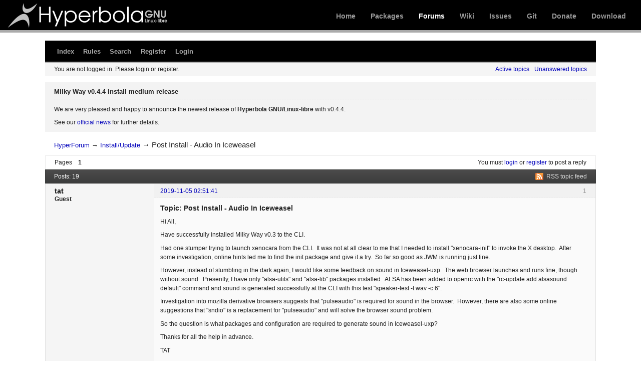

--- FILE ---
content_type: text/html; charset=utf-8
request_url: https://forums.hyperbola.info/viewtopic.php?id=277
body_size: 10473
content:
<!DOCTYPE html>
<head>
<meta charset="utf-8" />
<meta name="viewport" content="width=device-width, initial-scale=1.0">
<script>
  /*
    @licstart  The following is the entire license notice for the
    JavaScript code in this page.

    Copyright © 2017-2018 Hyperbola Project

    The JavaScript code in this page is free software: you can
    redistribute it and/or modify it under the terms of the GNU
    General Public License (GNU GPL) as published by the Free Software
    Foundation, either version 3 of the License, or (at your option)
    any later version.  The code is distributed WITHOUT ANY WARRANTY;
    without even the implied warranty of MERCHANTABILITY or FITNESS
    FOR A PARTICULAR PURPOSE.  See the GNU GPL for more details.

    As additional permission under GNU GPL version 3 section 7, you
    may distribute non-source (e.g., minimized or compacted) forms of
    that code without the copy of the GNU GPL normally required by
    section 4, provided you include this license notice and a URL
    through which recipients can access the Corresponding Source.

    @licend  The above is the entire license notice
    for the JavaScript code in this page.
 */
</script>
<meta name="description" content="Post Install - Audio In Iceweasel (Page 1) — Install/Update — HyperForum — The Hyperbola Forums" />
<title>Post Install - Audio In Iceweasel (Page 1) — Install/Update — HyperForum</title>
<link rel="alternate" type="application/rss+xml" href="https://forums.hyperbola.info/extern.php?action=feed&amp;tid=277&amp;type=rss" title="RSS" />
<link rel="alternate" type="application/atom+xml" href="https://forums.hyperbola.info/extern.php?action=feed&amp;tid=277&amp;type=atom" title="ATOM" />
<link rel="search" type="text/html" href="https://forums.hyperbola.info/search.php" title="Search" />
<link rel="search" type="application/opensearchdescription+xml" href="https://forums.hyperbola.info/misc.php?action=opensearch" title="HyperForum" />
<link rel="author" type="text/html" href="https://forums.hyperbola.info/userlist.php" title="User list" />
<link rel="stylesheet" type="text/css" media="screen" href="https://forums.hyperbola.info/style/Hyperforum/Hyperforum.min.css" />
<link rel="stylesheet" type="text/css" media="screen" href="https://forums.hyperbola.info/extensions/pun_bbcode/css/Oxygen/pun_bbcode.min.css" />
<noscript><style>#pun_bbcode_bar { display: none; }</style></noscript>

</head>
<body>
	<!-- arch navbar -->
	<div id="archnavbar" class="anb-home">
        <div id="archnavbarlogo"><h1><a href="https://www.hyperbola.info/" title="Hyperbola">Hyperbola</a></h1></div>
        <div id="archnavbarmenu">
            <ul id="archnavbarlist">
                <li id="anb-home"><a href="https://www.hyperbola.info/" title="Hyperbola">Home</a></li>
                <li id="anb-packages"><a href="https://www.hyperbola.info/packages/" title="Hyperbola Package Database">Packages</a></li>
                <li id="anb-forums"><a href="https://forums.hyperbola.info/" title="HyperForum | Community Support">Forums</a></li>
                <li id="anb-wiki"><a href="https://wiki.hyperbola.info/" title="HyperWiki | Community Documentation">Wiki</a></li>
                <li id="anb-issues"><a href="https://issues.hyperbola.info/" title="Report and Track on Issues">Issues</a></li>
                <!--  <li id="anb-security"><a href="https://security.hyperbola.info/" title="Hyperbola Security Tracker">Security</a></li> -->
                <li id="anb-git"><a href="https://git.hyperbola.info:50100/" title="Git Projects Code">Git</a></li>
		<li id="anb-donate"><a href="https://www.hyperbola.info/donate/" title="Keep Hyperbola alive!">Donate</a></li>
                <li id="anb-download"><a href="https://www.hyperbola.info/download/" title="Get Hyperbola">Download</a></li>
            </ul>
        </div>
    </div>
	<div id="brd-messages" class="brd"></div>

	<div id="brd-wrap" class="brd">
	<div id="brd-viewtopic" class="brd-page paged-page">
	<div id="brd-head" class="gen-content">
		<p id="brd-access"><a href="#brd-main">Skip to forum content</a></p>
		<p id="brd-title"><a href="https://forums.hyperbola.info/index.php">HyperForum</a></p>
		<p id="brd-desc">The Hyperbola Forums</p>
	</div>
	<div id="brd-navlinks" class="gen-content">
		<ul>
		<li id="navindex"><a href="https://forums.hyperbola.info/index.php">Index</a></li>
		<li id="navrules"><a href="https://forums.hyperbola.info/misc.php?action=rules">Rules</a></li>
		<li id="navsearch"><a href="https://forums.hyperbola.info/search.php">Search</a></li>
		<li id="navregister"><a href="https://forums.hyperbola.info/register.php">Register</a></li>
		<li id="navlogin"><a href="https://forums.hyperbola.info/login.php">Login</a></li>
	</ul>
		
	</div>
	<div id="brd-visit" class="gen-content">
		<p id="welcome"><span>You are not logged in.</span> <span>Please login or register.</span></p>
		<p id="visit-links" class="options"><span id="visit-recent" class="first-item"><a href="https://forums.hyperbola.info/search.php?action=show_recent" title="Find topics which contain recent posts.">Active topics</a></span> <span id="visit-unanswered"><a href="https://forums.hyperbola.info/search.php?action=show_unanswered" title="Find topics which have not been replied to.">Unanswered topics</a></span></p>
	</div>
	<div id="brd-announcement" class="gen-content">
	<h1 class="hn"><span>Milky Way v0.4.4 install medium release</span></h1>
	<div class="content"><p>We are very pleased and happy to announce the newest release of <strong>Hyperbola GNU/Linux-libre</strong> with v0.4.4.</p>

<p>See our <a href="https://www.hyperbola.info/news/milky-way-v044-install-medium-release/">official news</a> for further details.</p></div>
</div>

	<div class="hr"><hr /></div>
	<div id="brd-main">
		<h1 class="main-title">[ Closed ] <a class="permalink" href="https://forums.hyperbola.info/viewtopic.php?id=277" rel="bookmark" title="Permanent link to this topic">Post Install - Audio In Iceweasel</a></h1>

		<div id="brd-crumbs-top" class="crumbs">
	<p><span class="crumb crumbfirst"><a href="https://forums.hyperbola.info/index.php">HyperForum</a></span> <span class="crumb"><span> &rarr;&#160;</span><a href="https://forums.hyperbola.info/viewforum.php?id=87">Install/Update</a></span> <span class="crumb crumblast"><span> &rarr;&#160;</span>Post Install - Audio In Iceweasel</span> </p>
</div>
		
		<div id="brd-pagepost-top" class="main-pagepost gen-content">
	<p class="paging"><span class="pages">Pages</span> <strong class="first-item">1</strong></p>
	<p class="posting">You must <a href="https://forums.hyperbola.info/login.php">login</a> or <a href="https://forums.hyperbola.info/register.php">register</a> to post a reply</p>
</div>
		<div class="main-head">
		<p class="options"><span class="feed first-item"><a class="feed" href="https://forums.hyperbola.info/extern.php?action=feed&amp;tid=277&amp;type=rss">RSS topic feed</a></span></p>
		<h2 class="hn"><span><span class="item-info">Posts: 19</span></span></h2>
	</div>
	<div id="forum87" class="main-content main-topic">
		<div class="post odd firstpost topicpost">
			<div id="p1265" class="posthead">
				<h3 class="hn post-ident"><span class="post-num">1</span> <span class="post-byline"><span>Topic by </span><strong>tat</strong></span> <span class="post-link"><a class="permalink" rel="bookmark" title="Permanent link to this post" href="https://forums.hyperbola.info/viewtopic.php?pid=1265#p1265">2019-11-05 02:51:41</a></span></h3>
			</div>
			<div class="postbody">
				<div class="post-author">
					<ul class="author-ident">
						<li class="username"><strong>tat</strong></li>
						<li class="usertitle"><span>Guest</span></li>
					</ul>
					<ul class="author-info">
						
					</ul>
				</div>
				<div class="post-entry">
					<h4 id="pc1265" class="entry-title hn">Topic: Post Install - Audio In Iceweasel</h4>
					<div class="entry-content">
						<p>Hi All,</p><p>Have successfully installed Milky Way v0.3 to the CLI.</p><p>Had one stumper trying to launch xenocara from the CLI.&nbsp; It was not at all clear to me that I needed to install &quot;xenocara-init&quot; to invoke the X desktop.&nbsp; After some investigation, online hints led me to find the init package and give it a try.&nbsp; So far so good as JWM is running just fine.</p><p>However, instead of stumbling in the dark again, I would like some feedback on sound in Iceweasel-uxp.&nbsp; The web browser launches and runs fine, though without sound.&nbsp; Presently, I have only &quot;alsa-utils&quot; and &quot;alsa-lib&quot; packages installed.&nbsp; ALSA has been added to openrc with the &quot;rc-update add alsasound default&quot; command and sound is generated successfully at the CLI with this test &quot;speaker-test -t wav -c 6&quot;.</p><p>Investigation into mozilla derivative browsers suggests that &quot;pulseaudio&quot; is required for sound in the browser.&nbsp; However, there are also some online suggestions that &quot;sndio&quot; is a replacement for &quot;pulseaudio&quot; and will solve the browser sound problem.</p><p>So the question is what packages and configuration are required to generate sound in Iceweasel-uxp?</p><p>Thanks for all the help in advance.</p><p>TAT</p>
					</div>
				</div>
			</div>
		</div>
		<div class="post even replypost">
			<div id="p1267" class="posthead">
				<h3 class="hn post-ident"><span class="post-num">2</span> <span class="post-byline"><span>Reply by </span><strong>zapper</strong></span> <span class="post-link"><a class="permalink" rel="bookmark" title="Permanent link to this post" href="https://forums.hyperbola.info/viewtopic.php?pid=1267#p1267">2019-11-06 00:06:59</a></span></h3>
			</div>
			<div class="postbody">
				<div class="post-author">
					<ul class="author-ident">
						<li class="useravatar"><img src="https://forums.hyperbola.info/img/avatars/117.png" width="60" height="60" alt="zapper" /></li>
						<li class="username"><strong>zapper</strong></li>
						<li class="usertitle"><span>Hyper Cyber</span></li>
						<li class="userstatus"><span>Offline</span></li>
					</ul>
					<ul class="author-info">
						<li><span>Registered: <strong>2017-10-18</strong></span></li>
						<li><span>Posts: <strong>1,080</strong></span></li>
					</ul>
				</div>
				<div class="post-entry">
					<h4 id="pc1267" class="entry-title hn">Re: Post Install - Audio In Iceweasel</h4>
					<div class="entry-content">
						<div class="quotebox"><cite>tat wrote:</cite><blockquote><p>Hi All,</p><p>Have successfully installed Milky Way v0.3 to the CLI.</p><p>Had one stumper trying to launch xenocara from the CLI.&nbsp; It was not at all clear to me that I needed to install &quot;xenocara-init&quot; to invoke the X desktop.&nbsp; After some investigation, online hints led me to find the init package and give it a try.&nbsp; So far so good as JWM is running just fine.</p><p>However, instead of stumbling in the dark again, I would like some feedback on sound in Iceweasel-uxp.&nbsp; The web browser launches and runs fine, though without sound.&nbsp; Presently, I have only &quot;alsa-utils&quot; and &quot;alsa-lib&quot; packages installed.&nbsp; ALSA has been added to openrc with the &quot;rc-update add alsasound default&quot; command and sound is generated successfully at the CLI with this test &quot;speaker-test -t wav -c 6&quot;.</p><p>Investigation into mozilla derivative browsers suggests that &quot;pulseaudio&quot; is required for sound in the browser.&nbsp; However, there are also some online suggestions that &quot;sndio&quot; is a replacement for &quot;pulseaudio&quot; and will solve the browser sound problem.</p><p>So the question is what packages and configuration are required to generate sound in Iceweasel-uxp?</p><p>Thanks for all the help in advance.</p><p>TAT</p></blockquote></div><p>Alsa works for me, and sndio will be an option in the future. </p><p>I am a bit confused why alsa doesn&#039;t work for you given my own experiences.&nbsp; ps, for other web browsers you would need apulse. </p><p>For iceweasel-uxp, it usually works automatically, sound I mean.</p>
						<div class="sig-content"><span class="sig-line"><!-- --></span>HyperbolaBSD: The Future of Secure Libre Lightweight Operating Systems!</div>
					</div>
				</div>
			</div>
		</div>
		<div class="post odd replypost">
			<div id="p1268" class="posthead">
				<h3 class="hn post-ident"><span class="post-num">3</span> <span class="post-byline"><span>Reply by </span><strong>g4jc</strong></span> <span class="post-link"><a class="permalink" rel="bookmark" title="Permanent link to this post" href="https://forums.hyperbola.info/viewtopic.php?pid=1268#p1268">2019-11-06 00:11:46</a></span></h3>
			</div>
			<div class="postbody">
				<div class="post-author">
					<ul class="author-ident">
						<li class="username"><strong>g4jc</strong></li>
						<li class="usertitle"><span>Member</span></li>
						<li class="userstatus"><span>Offline</span></li>
					</ul>
					<ul class="author-info">
						<li><span>Registered: <strong>2017-09-10</strong></span></li>
						<li><span>Posts: <strong>44</strong></span></li>
					</ul>
				</div>
				<div class="post-entry">
					<h4 id="pc1268" class="entry-title hn">Re: Post Install - Audio In Iceweasel</h4>
					<div class="entry-content">
						<p>As of Hyperbola v0.3 (stable) only ALSA is used. However, ALSA doesn&#039;t allow multiple applications to share the same audio device at one time. This means you will loose sound if another program has an audio lock. The solution is a sound server (pulse or sndio). Since PulseAudio was removed per the current <a href="https://www.hyperbola.info/todo/sndio-migration/">roadmap</a> there isn&#039;t overly reliable sound in the browser on stable repos at the moment. We have already replaced it with snido in the testing repository and it is working well.</p><p>When the next stable version of Hyperbola comes out, you will want to install: aucatctl, alsa-sndio, sndio packages.</p><p>Then simply run:<br /></p><div class="codebox"><pre><code>aucatctl master=85 icewease0=100 (max master volume 85 and Iceweasel to 100, you can tweak this as you like)</code></pre></div><p>You can try this out now on testing, but we would not recommend using it as a daily runner for stability reasons unless you keep frequent backups. There are a lot of changes occurring on that branch.</p><p>This process will be streamlined more in the future and we are currently planning a GUI similar to pavucontrol for sndio users.</p>
					</div>
				</div>
			</div>
		</div>
		<div class="post even replypost">
			<div id="p1270" class="posthead">
				<h3 class="hn post-ident"><span class="post-num">4</span> <span class="post-byline"><span>Reply by </span><strong>zapper</strong></span> <span class="post-link"><a class="permalink" rel="bookmark" title="Permanent link to this post" href="https://forums.hyperbola.info/viewtopic.php?pid=1270#p1270">2019-11-06 00:19:55</a></span></h3>
			</div>
			<div class="postbody">
				<div class="post-author">
					<ul class="author-ident">
						<li class="useravatar"><img src="https://forums.hyperbola.info/img/avatars/117.png" width="60" height="60" alt="zapper" /></li>
						<li class="username"><strong>zapper</strong></li>
						<li class="usertitle"><span>Hyper Cyber</span></li>
						<li class="userstatus"><span>Offline</span></li>
					</ul>
					<ul class="author-info">
						<li><span>Registered: <strong>2017-10-18</strong></span></li>
						<li><span>Posts: <strong>1,080</strong></span></li>
					</ul>
				</div>
				<div class="post-entry">
					<h4 id="pc1270" class="entry-title hn">Re: Post Install - Audio In Iceweasel</h4>
					<div class="entry-content">
						<div class="quotebox"><cite>g4jc wrote:</cite><blockquote><p>As of Hyperbola v0.3 (stable) only ALSA is used. However, ALSA doesn&#039;t allow multiple applications to share the same audio device at one time. This means you will loose sound if another program has an audio lock. The solution is a sound server (pulse or sndio). Since PulseAudio was removed per the current <a href="https://www.hyperbola.info/todo/sndio-migration/">roadmap</a> there isn&#039;t overly reliable sound in the browser on stable repos at the moment. We have already replaced it with snido in the testing repository and it is working well.</p><p>When the next stable version of Hyperbola comes out, you will want to install: aucatctl, alsa-sndio, sndio packages.</p><p>Then simply run:<br /></p><div class="codebox"><pre><code>aucatctl master=85 icewease0=100 (max master volume 85 and Iceweasel to 100, you can tweak this as you like)</code></pre></div><p>You can try this out now on testing, but we would not recommend using it as a daily runner for stability reasons unless you keep frequent backups. There are a lot of changes occurring on that branch.</p><p>This process will be streamlined more in the future and we are currently planning a GUI similar to pavucontrol for sndio users.</p></blockquote></div><p>Thanks for the info, I had no idea that was a problem.</p>
						<div class="sig-content"><span class="sig-line"><!-- --></span>HyperbolaBSD: The Future of Secure Libre Lightweight Operating Systems!</div>
					</div>
				</div>
			</div>
		</div>
		<div class="post odd replypost">
			<div id="p1271" class="posthead">
				<h3 class="hn post-ident"><span class="post-num">5</span> <span class="post-byline"><span>Reply by </span><strong>throgh</strong></span> <span class="post-link"><a class="permalink" rel="bookmark" title="Permanent link to this post" href="https://forums.hyperbola.info/viewtopic.php?pid=1271#p1271">2019-11-06 00:25:11</a></span></h3>
			</div>
			<div class="postbody">
				<div class="post-author">
					<ul class="author-ident">
						<li class="useravatar"><img src="https://forums.hyperbola.info/img/avatars/347.png" width="60" height="60" alt="throgh" /></li>
						<li class="username"><strong>throgh</strong></li>
						<li class="usertitle"><span>Package Development and Community Coordinator</span></li>
						<li class="userstatus"><span>Offline</span></li>
					</ul>
					<ul class="author-info">
						<li><span>From: <strong>Planet Earth</strong></span></li>
						<li><span>Registered: <strong>2017-12-28</strong></span></li>
						<li><span>Posts: <strong>3,082</strong></span></li>
					</ul>
				</div>
				<div class="post-entry">
					<h4 id="pc1271" class="entry-title hn">Re: Post Install - Audio In Iceweasel</h4>
					<div class="entry-content">
						<p>Nice one and giving an idea about working with <strong>sndio</strong>. Thanks, g4jc!</p>
						<div class="sig-content"><span class="sig-line"><!-- --></span>Human being in favor with clear principles and so also for freedom in soft- and hardware!<br /><br />Certainly anyone who has the power to make you believe absurdities has the power to make you commit injustices: For a life of every being full with peace and kindness, including diversity and freedom. Capitalism is destroying our minds, the planet itself and the universe in the end!</div>
					</div>
				</div>
			</div>
		</div>
		<div class="post even replypost">
			<div id="p1273" class="posthead">
				<h3 class="hn post-ident"><span class="post-num">6</span> <span class="post-byline"><span>Reply by </span><strong>tat</strong></span> <span class="post-link"><a class="permalink" rel="bookmark" title="Permanent link to this post" href="https://forums.hyperbola.info/viewtopic.php?pid=1273#p1273">2019-11-06 02:56:51</a></span> <span class="post-edit">(edited by tat 2019-11-06 04:12:12)</span></h3>
			</div>
			<div class="postbody">
				<div class="post-author">
					<ul class="author-ident">
						<li class="username"><strong>tat</strong></li>
						<li class="usertitle"><span>Guest</span></li>
					</ul>
					<ul class="author-info">
						
					</ul>
				</div>
				<div class="post-entry">
					<h4 id="pc1273" class="entry-title hn">Re: Post Install - Audio In Iceweasel</h4>
					<div class="entry-content">
						<p>Hi All,</p><p>Thank you for the insightful replies regarding the future of sound in Hyperbola.</p><p>I did some more digging and discovered a simple command that has solved the sound problem in Iceweasel-uxp.</p><p>From the CLI as root, run the following command:</p><p>&quot;usermod -a -G audio username&quot;</p><p>This adds the specified user to the audio group.</p><p>Apparently, without this simple declaration, some part of the system does not understand how to route audio.</p><p>One can determine which groups a user belongs to by using the following command:</p><p>&quot;groups username&quot;</p><p>Hope this helps for those that may need the assistance.</p><p>TAT</p>
					</div>
				</div>
			</div>
		</div>
		<div class="post odd replypost">
			<div id="p6229" class="posthead">
				<h3 class="hn post-ident"><span class="post-num">7</span> <span class="post-byline"><span>Reply by </span><strong>Mesh Malachi</strong></span> <span class="post-link"><a class="permalink" rel="bookmark" title="Permanent link to this post" href="https://forums.hyperbola.info/viewtopic.php?pid=6229#p6229">2023-06-01 05:30:40</a></span> <span class="post-edit">(edited by Mesh Malachi 2023-06-01 05:31:26)</span></h3>
			</div>
			<div class="postbody">
				<div class="post-author">
					<ul class="author-ident">
						<li class="username"><strong>Mesh Malachi</strong></li>
						<li class="usertitle"><span>Guest</span></li>
					</ul>
					<ul class="author-info">
						
					</ul>
				</div>
				<div class="post-entry">
					<h4 id="pc6229" class="entry-title hn">Re: Post Install - Audio In Iceweasel</h4>
					<div class="entry-content">
						<p>I have sound on my system but not in iceweasel-uxp. My user account is in the audio group. </p><div class="quotebox"><cite>g4jc wrote:</cite><blockquote><p>Then simply run:<br /></p><div class="codebox"><pre><code>aucatctl</code></pre></div></blockquote></div><p>Outputs</p><div class="codebox"><pre><code>snd/0: couldn&#039;t open MIDI device</code></pre></div><p>I have aucatctl, alsa-sndio, and sndio installed. I tried installing portmidi too.</p>
					</div>
				</div>
			</div>
		</div>
		<div class="post even replypost">
			<div id="p6230" class="posthead">
				<h3 class="hn post-ident"><span class="post-num">8</span> <span class="post-byline"><span>Reply by </span><strong>throgh</strong></span> <span class="post-link"><a class="permalink" rel="bookmark" title="Permanent link to this post" href="https://forums.hyperbola.info/viewtopic.php?pid=6230#p6230">2023-06-01 08:46:31</a></span></h3>
			</div>
			<div class="postbody">
				<div class="post-author">
					<ul class="author-ident">
						<li class="useravatar"><img src="https://forums.hyperbola.info/img/avatars/347.png" width="60" height="60" alt="throgh" /></li>
						<li class="username"><strong>throgh</strong></li>
						<li class="usertitle"><span>Package Development and Community Coordinator</span></li>
						<li class="userstatus"><span>Offline</span></li>
					</ul>
					<ul class="author-info">
						<li><span>From: <strong>Planet Earth</strong></span></li>
						<li><span>Registered: <strong>2017-12-28</strong></span></li>
						<li><span>Posts: <strong>3,082</strong></span></li>
					</ul>
				</div>
				<div class="post-entry">
					<h4 id="pc6230" class="entry-title hn">Re: Post Install - Audio In Iceweasel</h4>
					<div class="entry-content">
						<p>Please take a research on your soundcard, follow-up a thread for reading: <a href="https://forums.hyperbola.info/viewtopic.php?id=790">https://forums.hyperbola.info/viewtopic.php?id=790</a></p>
						<div class="sig-content"><span class="sig-line"><!-- --></span>Human being in favor with clear principles and so also for freedom in soft- and hardware!<br /><br />Certainly anyone who has the power to make you believe absurdities has the power to make you commit injustices: For a life of every being full with peace and kindness, including diversity and freedom. Capitalism is destroying our minds, the planet itself and the universe in the end!</div>
					</div>
				</div>
			</div>
		</div>
		<div class="post odd replypost">
			<div id="p6238" class="posthead">
				<h3 class="hn post-ident"><span class="post-num">9</span> <span class="post-byline"><span>Reply by </span><strong>Mesh Malachi</strong></span> <span class="post-link"><a class="permalink" rel="bookmark" title="Permanent link to this post" href="https://forums.hyperbola.info/viewtopic.php?pid=6238#p6238">2023-06-02 02:52:42</a></span></h3>
			</div>
			<div class="postbody">
				<div class="post-author">
					<ul class="author-ident">
						<li class="username"><strong>Mesh Malachi</strong></li>
						<li class="usertitle"><span>Guest</span></li>
					</ul>
					<ul class="author-info">
						
					</ul>
				</div>
				<div class="post-entry">
					<h4 id="pc6238" class="entry-title hn">Re: Post Install - Audio In Iceweasel</h4>
					<div class="entry-content">
						<div class="quotebox"><cite>throgh wrote:</cite><blockquote><p>Please take a research on your soundcard, follow-up a thread for reading: <a href="https://forums.hyperbola.info/viewtopic.php?id=790">https://forums.hyperbola.info/viewtopic.php?id=790</a></p></blockquote></div><p>My soundcard is working. Only iceweasel lacks sound.</p>
					</div>
				</div>
			</div>
		</div>
		<div class="post even replypost">
			<div id="p6240" class="posthead">
				<h3 class="hn post-ident"><span class="post-num">10</span> <span class="post-byline"><span>Reply by </span><strong>rachad</strong></span> <span class="post-link"><a class="permalink" rel="bookmark" title="Permanent link to this post" href="https://forums.hyperbola.info/viewtopic.php?pid=6240#p6240">2023-06-02 04:02:35</a></span></h3>
			</div>
			<div class="postbody">
				<div class="post-author">
					<ul class="author-ident">
						<li class="username"><strong>rachad</strong></li>
						<li class="usertitle"><span>Guest</span></li>
					</ul>
					<ul class="author-info">
						
					</ul>
				</div>
				<div class="post-entry">
					<h4 id="pc6240" class="entry-title hn">Re: Post Install - Audio In Iceweasel</h4>
					<div class="entry-content">
						<p>maybe other applications can cause this, for example wen i run badwolf with iceweasel-uxp i loose sound after a few minutes in iceweasel-uxp,<br />did you try to run it alone without other applications runing at the same time.</p>
					</div>
				</div>
			</div>
		</div>
		<div class="post odd replypost">
			<div id="p6245" class="posthead">
				<h3 class="hn post-ident"><span class="post-num">11</span> <span class="post-byline"><span>Reply by </span><strong>maran</strong></span> <span class="post-link"><a class="permalink" rel="bookmark" title="Permanent link to this post" href="https://forums.hyperbola.info/viewtopic.php?pid=6245#p6245">2023-06-02 15:06:13</a></span></h3>
			</div>
			<div class="postbody">
				<div class="post-author">
					<ul class="author-ident">
						<li class="username"><strong>maran</strong></li>
						<li class="usertitle"><span>Beginner</span></li>
						<li class="userstatus"><span>Offline</span></li>
					</ul>
					<ul class="author-info">
						<li><span>Registered: <strong>2023-02-06</strong></span></li>
						<li><span>Posts: <strong>22</strong></span></li>
					</ul>
				</div>
				<div class="post-entry">
					<h4 id="pc6245" class="entry-title hn">Re: Post Install - Audio In Iceweasel</h4>
					<div class="entry-content">
						<div class="quotebox"><cite>Mesh Malachi wrote:</cite><blockquote><p>My soundcard is working. Only iceweasel lacks sound.</p></blockquote></div><div class="codebox"><pre><code>doas rc-update | grep sndiod</code></pre></div><p>??</p>
					</div>
				</div>
			</div>
		</div>
		<div class="post even replypost">
			<div id="p6246" class="posthead">
				<h3 class="hn post-ident"><span class="post-num">12</span> <span class="post-byline"><span>Reply by </span><strong>throgh</strong></span> <span class="post-link"><a class="permalink" rel="bookmark" title="Permanent link to this post" href="https://forums.hyperbola.info/viewtopic.php?pid=6246#p6246">2023-06-02 15:11:05</a></span></h3>
			</div>
			<div class="postbody">
				<div class="post-author">
					<ul class="author-ident">
						<li class="useravatar"><img src="https://forums.hyperbola.info/img/avatars/347.png" width="60" height="60" alt="throgh" /></li>
						<li class="username"><strong>throgh</strong></li>
						<li class="usertitle"><span>Package Development and Community Coordinator</span></li>
						<li class="userstatus"><span>Offline</span></li>
					</ul>
					<ul class="author-info">
						<li><span>From: <strong>Planet Earth</strong></span></li>
						<li><span>Registered: <strong>2017-12-28</strong></span></li>
						<li><span>Posts: <strong>3,082</strong></span></li>
					</ul>
				</div>
				<div class="post-entry">
					<h4 id="pc6246" class="entry-title hn">Re: Post Install - Audio In Iceweasel</h4>
					<div class="entry-content">
						<p>That is quite more simple:</p><div class="codebox"><pre><code>rc-status default</code></pre></div><p>Bringing up all services at this current runlevel and their current state.</p>
						<div class="sig-content"><span class="sig-line"><!-- --></span>Human being in favor with clear principles and so also for freedom in soft- and hardware!<br /><br />Certainly anyone who has the power to make you believe absurdities has the power to make you commit injustices: For a life of every being full with peace and kindness, including diversity and freedom. Capitalism is destroying our minds, the planet itself and the universe in the end!</div>
					</div>
				</div>
			</div>
		</div>
		<div class="post odd replypost">
			<div id="p6248" class="posthead">
				<h3 class="hn post-ident"><span class="post-num">13</span> <span class="post-byline"><span>Reply by </span><strong>Mesh Malachi</strong></span> <span class="post-link"><a class="permalink" rel="bookmark" title="Permanent link to this post" href="https://forums.hyperbola.info/viewtopic.php?pid=6248#p6248">2023-06-02 22:38:10</a></span></h3>
			</div>
			<div class="postbody">
				<div class="post-author">
					<ul class="author-ident">
						<li class="username"><strong>Mesh Malachi</strong></li>
						<li class="usertitle"><span>Guest</span></li>
					</ul>
					<ul class="author-info">
						
					</ul>
				</div>
				<div class="post-entry">
					<h4 id="pc6248" class="entry-title hn">Re: Post Install - Audio In Iceweasel</h4>
					<div class="entry-content">
						<div class="quotebox"><cite>throgh wrote:</cite><blockquote><div class="codebox"><pre><code>rc-status default</code></pre></div></blockquote></div><p>dhcpcd&nbsp; &nbsp; &nbsp; &nbsp; &nbsp; &nbsp; &nbsp; &nbsp; &nbsp; &nbsp; &nbsp; &nbsp; &nbsp; &nbsp; &nbsp; &nbsp; &nbsp; &nbsp; &nbsp; &nbsp; &nbsp; &nbsp; &nbsp; &nbsp; &nbsp; &nbsp; &nbsp; &nbsp; &nbsp; &nbsp; &nbsp; &nbsp; &nbsp; &nbsp; &nbsp; &nbsp; &nbsp; &nbsp; [&nbsp; started&nbsp; ]<br /> alsasound&nbsp; &nbsp; &nbsp; &nbsp; &nbsp; &nbsp; &nbsp; &nbsp; &nbsp; &nbsp; &nbsp; &nbsp; &nbsp; &nbsp; &nbsp; &nbsp; &nbsp; &nbsp; &nbsp; &nbsp; &nbsp; &nbsp; &nbsp; &nbsp; &nbsp; &nbsp; &nbsp; &nbsp; &nbsp; &nbsp; &nbsp; &nbsp; &nbsp; &nbsp; &nbsp; &nbsp; &nbsp;[&nbsp; started&nbsp; ]<br /> guix-daemon&nbsp; &nbsp; &nbsp; &nbsp; &nbsp; &nbsp; &nbsp; &nbsp; &nbsp; &nbsp; &nbsp; &nbsp; &nbsp; &nbsp; &nbsp; &nbsp; &nbsp; &nbsp; &nbsp; &nbsp; &nbsp; &nbsp; &nbsp; &nbsp; &nbsp; &nbsp; &nbsp; &nbsp; &nbsp; &nbsp; &nbsp; &nbsp; &nbsp; &nbsp; &nbsp; &nbsp;[&nbsp; started&nbsp; ]<br /> ntpd&nbsp; &nbsp; &nbsp; &nbsp; &nbsp; &nbsp; &nbsp; &nbsp; &nbsp; &nbsp; &nbsp; &nbsp; &nbsp; &nbsp; &nbsp; &nbsp; &nbsp; &nbsp; &nbsp; &nbsp; &nbsp; &nbsp; &nbsp; &nbsp; &nbsp; &nbsp; &nbsp; &nbsp; &nbsp; &nbsp; &nbsp; &nbsp; &nbsp; &nbsp; &nbsp; &nbsp; &nbsp; &nbsp; &nbsp; [&nbsp; started&nbsp; ]<br /> privoxy&nbsp; &nbsp; &nbsp; &nbsp; &nbsp; &nbsp; &nbsp; &nbsp; &nbsp; &nbsp; &nbsp; &nbsp; &nbsp; &nbsp; &nbsp; &nbsp; &nbsp; &nbsp; &nbsp; &nbsp; &nbsp; &nbsp; &nbsp; &nbsp; &nbsp; &nbsp; &nbsp; &nbsp; &nbsp; &nbsp; &nbsp; &nbsp; &nbsp; &nbsp; &nbsp; &nbsp; &nbsp; &nbsp;[&nbsp; started&nbsp; ]<br /> sndiod&nbsp; &nbsp; &nbsp; &nbsp; &nbsp; &nbsp; &nbsp; &nbsp; &nbsp; &nbsp; &nbsp; &nbsp; &nbsp; &nbsp; &nbsp; &nbsp; &nbsp; &nbsp; &nbsp; &nbsp; &nbsp; &nbsp; &nbsp; &nbsp; &nbsp; &nbsp; &nbsp; &nbsp; &nbsp; &nbsp; &nbsp; &nbsp; &nbsp; &nbsp; &nbsp; &nbsp; &nbsp; &nbsp; [&nbsp; started&nbsp; ]<br /> agetty.tty9&nbsp; &nbsp; &nbsp; &nbsp; &nbsp; &nbsp; &nbsp; &nbsp; &nbsp; &nbsp; &nbsp; &nbsp; &nbsp; &nbsp; &nbsp; &nbsp; &nbsp; &nbsp; &nbsp; &nbsp; &nbsp; &nbsp; &nbsp; &nbsp; &nbsp; &nbsp; &nbsp; &nbsp; &nbsp; &nbsp;[&nbsp; started 00:25:41 (0) ]<br /> agetty.tty8&nbsp; &nbsp; &nbsp; &nbsp; &nbsp; &nbsp; &nbsp; &nbsp; &nbsp; &nbsp; &nbsp; &nbsp; &nbsp; &nbsp; &nbsp; &nbsp; &nbsp; &nbsp; &nbsp; &nbsp; &nbsp; &nbsp; &nbsp; &nbsp; &nbsp; &nbsp; &nbsp; &nbsp; &nbsp; &nbsp;[&nbsp; started 00:25:41 (0) ]<br /> agetty.tty7&nbsp; &nbsp; &nbsp; &nbsp; &nbsp; &nbsp; &nbsp; &nbsp; &nbsp; &nbsp; &nbsp; &nbsp; &nbsp; &nbsp; &nbsp; &nbsp; &nbsp; &nbsp; &nbsp; &nbsp; &nbsp; &nbsp; &nbsp; &nbsp; &nbsp; &nbsp; &nbsp; &nbsp; &nbsp; &nbsp;[&nbsp; started 00:25:41 (0) ]<br /> agetty.tty6&nbsp; &nbsp; &nbsp; &nbsp; &nbsp; &nbsp; &nbsp; &nbsp; &nbsp; &nbsp; &nbsp; &nbsp; &nbsp; &nbsp; &nbsp; &nbsp; &nbsp; &nbsp; &nbsp; &nbsp; &nbsp; &nbsp; &nbsp; &nbsp; &nbsp; &nbsp; &nbsp; &nbsp; &nbsp; &nbsp;[&nbsp; started 00:25:41 (0) ]<br /> agetty.tty5&nbsp; &nbsp; &nbsp; &nbsp; &nbsp; &nbsp; &nbsp; &nbsp; &nbsp; &nbsp; &nbsp; &nbsp; &nbsp; &nbsp; &nbsp; &nbsp; &nbsp; &nbsp; &nbsp; &nbsp; &nbsp; &nbsp; &nbsp; &nbsp; &nbsp; &nbsp; &nbsp; &nbsp; &nbsp; &nbsp;[&nbsp; started 00:25:41 (0) ]<br /> agetty.tty4&nbsp; &nbsp; &nbsp; &nbsp; &nbsp; &nbsp; &nbsp; &nbsp; &nbsp; &nbsp; &nbsp; &nbsp; &nbsp; &nbsp; &nbsp; &nbsp; &nbsp; &nbsp; &nbsp; &nbsp; &nbsp; &nbsp; &nbsp; &nbsp; &nbsp; &nbsp; &nbsp; &nbsp; &nbsp; &nbsp;[&nbsp; started 00:25:40 (0) ]<br /> agetty.tty3&nbsp; &nbsp; &nbsp; &nbsp; &nbsp; &nbsp; &nbsp; &nbsp; &nbsp; &nbsp; &nbsp; &nbsp; &nbsp; &nbsp; &nbsp; &nbsp; &nbsp; &nbsp; &nbsp; &nbsp; &nbsp; &nbsp; &nbsp; &nbsp; &nbsp; &nbsp; &nbsp; &nbsp; &nbsp; &nbsp;[&nbsp; started 00:25:40 (0) ]<br /> agetty.tty2&nbsp; &nbsp; &nbsp; &nbsp; &nbsp; &nbsp; &nbsp; &nbsp; &nbsp; &nbsp; &nbsp; &nbsp; &nbsp; &nbsp; &nbsp; &nbsp; &nbsp; &nbsp; &nbsp; &nbsp; &nbsp; &nbsp; &nbsp; &nbsp; &nbsp; &nbsp; &nbsp; &nbsp; &nbsp; &nbsp;[&nbsp; started 00:25:40 (0) ]<br /> agetty.tty12&nbsp; &nbsp; &nbsp; &nbsp; &nbsp; &nbsp; &nbsp; &nbsp; &nbsp; &nbsp; &nbsp; &nbsp; &nbsp; &nbsp; &nbsp; &nbsp; &nbsp; &nbsp; &nbsp; &nbsp; &nbsp; &nbsp; &nbsp; &nbsp; &nbsp; &nbsp; &nbsp; &nbsp; &nbsp; [&nbsp; started 00:25:40 (0) ]<br /> agetty.tty11&nbsp; &nbsp; &nbsp; &nbsp; &nbsp; &nbsp; &nbsp; &nbsp; &nbsp; &nbsp; &nbsp; &nbsp; &nbsp; &nbsp; &nbsp; &nbsp; &nbsp; &nbsp; &nbsp; &nbsp; &nbsp; &nbsp; &nbsp; &nbsp; &nbsp; &nbsp; &nbsp; &nbsp; &nbsp; [&nbsp; started 00:25:40 (0) ]<br /> agetty.tty10&nbsp; &nbsp; &nbsp; &nbsp; &nbsp; &nbsp; &nbsp; &nbsp; &nbsp; &nbsp; &nbsp; &nbsp; &nbsp; &nbsp; &nbsp; &nbsp; &nbsp; &nbsp; &nbsp; &nbsp; &nbsp; &nbsp; &nbsp; &nbsp; &nbsp; &nbsp; &nbsp; &nbsp; &nbsp; [&nbsp; started 00:25:40 (0) ]<br /> agetty.tty1</p>
					</div>
				</div>
			</div>
		</div>
		<div class="post even replypost">
			<div id="p6249" class="posthead">
				<h3 class="hn post-ident"><span class="post-num">14</span> <span class="post-byline"><span>Reply by </span><strong>Mesh Malachi</strong></span> <span class="post-link"><a class="permalink" rel="bookmark" title="Permanent link to this post" href="https://forums.hyperbola.info/viewtopic.php?pid=6249#p6249">2023-06-02 22:39:49</a></span></h3>
			</div>
			<div class="postbody">
				<div class="post-author">
					<ul class="author-ident">
						<li class="username"><strong>Mesh Malachi</strong></li>
						<li class="usertitle"><span>Guest</span></li>
					</ul>
					<ul class="author-info">
						
					</ul>
				</div>
				<div class="post-entry">
					<h4 id="pc6249" class="entry-title hn">Re: Post Install - Audio In Iceweasel</h4>
					<div class="entry-content">
						<div class="quotebox"><cite>rachad wrote:</cite><blockquote><p>did you try to run it alone without other applications runing at the same time.</p></blockquote></div><p>Yes, still no sound.</p>
					</div>
				</div>
			</div>
		</div>
		<div class="post odd replypost">
			<div id="p6250" class="posthead">
				<h3 class="hn post-ident"><span class="post-num">15</span> <span class="post-byline"><span>Reply by </span><strong>throgh</strong></span> <span class="post-link"><a class="permalink" rel="bookmark" title="Permanent link to this post" href="https://forums.hyperbola.info/viewtopic.php?pid=6250#p6250">2023-06-02 23:21:12</a></span></h3>
			</div>
			<div class="postbody">
				<div class="post-author">
					<ul class="author-ident">
						<li class="useravatar"><img src="https://forums.hyperbola.info/img/avatars/347.png" width="60" height="60" alt="throgh" /></li>
						<li class="username"><strong>throgh</strong></li>
						<li class="usertitle"><span>Package Development and Community Coordinator</span></li>
						<li class="userstatus"><span>Offline</span></li>
					</ul>
					<ul class="author-info">
						<li><span>From: <strong>Planet Earth</strong></span></li>
						<li><span>Registered: <strong>2017-12-28</strong></span></li>
						<li><span>Posts: <strong>3,082</strong></span></li>
					</ul>
				</div>
				<div class="post-entry">
					<h4 id="pc6250" class="entry-title hn">Re: Post Install - Audio In Iceweasel</h4>
					<div class="entry-content">
						<p>So I guess that is the version 0.4.x you have installed, right? As guix is surely not provided from any repository here, I want to make sure that we are not talking about 0.3. I have posted the link (<a href="https://forums.hyperbola.info/viewtopic.php?id=790">https://forums.hyperbola.info/viewtopic.php?id=790</a>) with the intention that you go deeper into research. It does not seem that sndiod is working and please have in mind that you have both audiosystems running. So stating that your &quot;sound&quot; is working is not the final result of any analysis. Have you tested any game using for example openal? For example: extremetuxracer. Check also the output in a local terminal-session.</p>
						<div class="sig-content"><span class="sig-line"><!-- --></span>Human being in favor with clear principles and so also for freedom in soft- and hardware!<br /><br />Certainly anyone who has the power to make you believe absurdities has the power to make you commit injustices: For a life of every being full with peace and kindness, including diversity and freedom. Capitalism is destroying our minds, the planet itself and the universe in the end!</div>
					</div>
				</div>
			</div>
		</div>
		<div class="post even replypost">
			<div id="p6251" class="posthead">
				<h3 class="hn post-ident"><span class="post-num">16</span> <span class="post-byline"><span>Reply by </span><strong>Mesh Malachi</strong></span> <span class="post-link"><a class="permalink" rel="bookmark" title="Permanent link to this post" href="https://forums.hyperbola.info/viewtopic.php?pid=6251#p6251">2023-06-03 00:07:16</a></span></h3>
			</div>
			<div class="postbody">
				<div class="post-author">
					<ul class="author-ident">
						<li class="username"><strong>Mesh Malachi</strong></li>
						<li class="usertitle"><span>Guest</span></li>
					</ul>
					<ul class="author-info">
						
					</ul>
				</div>
				<div class="post-entry">
					<h4 id="pc6251" class="entry-title hn">Re: Post Install - Audio In Iceweasel</h4>
					<div class="entry-content">
						<div class="quotebox"><cite>throgh wrote:</cite><blockquote><p>So I guess that is the version 0.4.x you have installed, right?</p></blockquote></div><p>Yes. Guix has a package manager that can be installed alongside any distro without interference. The audio problem existed before I installed guix.</p><p> </p><div class="quotebox"><blockquote><p><a href="https://forums.hyperbola.info/viewtopic.php?id=790">https://forums.hyperbola.info/viewtopic.php?id=790</a>) with the intention that you go deeper into research.</p></blockquote></div><p>I misunderstood. </p><div class="codebox"><pre><code>doas sndiod -dd -L localhost -j off -a off -e s16 -r 48000 -f rsnd/0 -m play,rec -v 118 -s default</code></pre></div><p>output </p><div class="codebox"><pre><code>snd0.default: rec=0:1 play=0:1 vol=23170
localhost: failed to bind socket
couldn&#039;t open play stream: No such file or directory
couldn&#039;t open play stream: No such file or directory
couldn&#039;t open rec stream: No such file or directory
app/iceweas0.level=127 at 1 -&gt; slot_level:iceweas0: added
snd0: trying rsnd/0
snd0: failed to open audio device</code></pre></div><br /><div class="codebox"><pre><code> aplay -L</code></pre></div><div class="codebox"><pre><code>null
    Discard all samples (playback) or generate zero samples (capture)
sndio
    sndio sound server on ALSA PCM interface
hw:CARD=Generic,DEV=3
    HD-Audio Generic, HDMI 0
    Direct hardware device without any conversions
plughw:CARD=Generic,DEV=3
    HD-Audio Generic, HDMI 0
    Hardware device with all software conversions
hdmi:CARD=Generic,DEV=0
    HD-Audio Generic, HDMI 0
    HDMI Audio Output
dmix:CARD=Generic,DEV=3
    HD-Audio Generic, HDMI 0
    Direct sample mixing device
hw:CARD=Generic_1,DEV=0
    HD-Audio Generic, ALC269VC Analog
    Direct hardware device without any conversions
plughw:CARD=Generic_1,DEV=0
    HD-Audio Generic, ALC269VC Analog
    Hardware device with all software conversions
default:CARD=Generic_1
    HD-Audio Generic, ALC269VC Analog
    Default Audio Device
sysdefault:CARD=Generic_1
    HD-Audio Generic, ALC269VC Analog
    Default Audio Device
front:CARD=Generic_1,DEV=0
    HD-Audio Generic, ALC269VC Analog
    Front output / input
surround21:CARD=Generic_1,DEV=0
    HD-Audio Generic, ALC269VC Analog
    2.1 Surround output to Front and Subwoofer speakers
surround40:CARD=Generic_1,DEV=0
    HD-Audio Generic, ALC269VC Analog
    4.0 Surround output to Front and Rear speakers
surround41:CARD=Generic_1,DEV=0
    HD-Audio Generic, ALC269VC Analog
    4.1 Surround output to Front, Rear and Subwoofer speakers
surround50:CARD=Generic_1,DEV=0
    HD-Audio Generic, ALC269VC Analog
    5.0 Surround output to Front, Center and Rear speakers
surround51:CARD=Generic_1,DEV=0
    HD-Audio Generic, ALC269VC Analog
    5.1 Surround output to Front, Center, Rear and Subwoofer speakers
surround71:CARD=Generic_1,DEV=0
    HD-Audio Generic, ALC269VC Analog
    7.1 Surround output to Front, Center, Side, Rear and Woofer speakers
dmix:CARD=Generic_1,DEV=0
    HD-Audio Generic, ALC269VC Analog
    Direct sample mixing device</code></pre></div><div class="quotebox"><blockquote><p>It does not seem that sndiod is working and please have in mind that you have both audiosystems running.</p></blockquote></div><p>I have them both running because that&#039;s what g4jc suggested in this thread. When I had alsa running by itself, I had the exact same problem.</p><div class="quotebox"><blockquote><p>Have you tested any game using for example openal? For example: extremetuxracer. Check also the output in a local terminal-session.</p></blockquote></div><p>I don&#039;t understand. You want me to run them simultaneously? I&#039;ve tested sound with speaker-test, vlc, mpv, and the game openblock. All have sound.</p>
					</div>
				</div>
			</div>
		</div>
		<div class="post odd replypost">
			<div id="p6252" class="posthead">
				<h3 class="hn post-ident"><span class="post-num">17</span> <span class="post-byline"><span>Reply by </span><strong>throgh</strong></span> <span class="post-link"><a class="permalink" rel="bookmark" title="Permanent link to this post" href="https://forums.hyperbola.info/viewtopic.php?pid=6252#p6252">2023-06-03 00:14:50</a></span></h3>
			</div>
			<div class="postbody">
				<div class="post-author">
					<ul class="author-ident">
						<li class="useravatar"><img src="https://forums.hyperbola.info/img/avatars/347.png" width="60" height="60" alt="throgh" /></li>
						<li class="username"><strong>throgh</strong></li>
						<li class="usertitle"><span>Package Development and Community Coordinator</span></li>
						<li class="userstatus"><span>Offline</span></li>
					</ul>
					<ul class="author-info">
						<li><span>From: <strong>Planet Earth</strong></span></li>
						<li><span>Registered: <strong>2017-12-28</strong></span></li>
						<li><span>Posts: <strong>3,082</strong></span></li>
					</ul>
				</div>
				<div class="post-entry">
					<h4 id="pc6252" class="entry-title hn">Re: Post Install - Audio In Iceweasel</h4>
					<div class="entry-content">
						<p>I repeat again: Hyperbola GNU/Linux-libre is using two audio-outputs. Reasoning is the kernel itself bringing ALSA with and running them both simultaneously is not a generic issue. But <strong>openblok</strong> has no relation towards sndio for the moment as you can see within the dependency-tree. Again: Please approve your settings with something in direct support for sndio and that means openal in its default settings at installation. So at best you should approve that with something in support for that likewise <strong>7kaa</strong> or others. I would guess: You won&#039;t have any audio-output.</p><p>And this is coming from the reasoning of not working settings - therefore I have linked the other thread as especially there this problem is described. Also is <strong>alsa-sndio</strong> not really of any help and for stability reasoning you should remove that package keep ALSA and sndio not combined.</p><p>I have also pointed on guix just in case asking if you have build that packaging-daemon for 0.4 or before, not in relation to the audio-problem. Please take into your perspective that solving such issues is only possible when all possible information for that problem provided. Stating that &quot;no audio is available for iceweasel-uxp&quot; is the description of the problem, but of no further help for solving.</p>
						<div class="sig-content"><span class="sig-line"><!-- --></span>Human being in favor with clear principles and so also for freedom in soft- and hardware!<br /><br />Certainly anyone who has the power to make you believe absurdities has the power to make you commit injustices: For a life of every being full with peace and kindness, including diversity and freedom. Capitalism is destroying our minds, the planet itself and the universe in the end!</div>
					</div>
				</div>
			</div>
		</div>
		<div class="post even replypost">
			<div id="p6254" class="posthead">
				<h3 class="hn post-ident"><span class="post-num">18</span> <span class="post-byline"><span>Reply by </span><strong>Mesh Malachi</strong></span> <span class="post-link"><a class="permalink" rel="bookmark" title="Permanent link to this post" href="https://forums.hyperbola.info/viewtopic.php?pid=6254#p6254">2023-06-03 01:43:21</a></span></h3>
			</div>
			<div class="postbody">
				<div class="post-author">
					<ul class="author-ident">
						<li class="username"><strong>Mesh Malachi</strong></li>
						<li class="usertitle"><span>Guest</span></li>
					</ul>
					<ul class="author-info">
						
					</ul>
				</div>
				<div class="post-entry">
					<h4 id="pc6254" class="entry-title hn">Re: Post Install - Audio In Iceweasel</h4>
					<div class="entry-content">
						<div class="quotebox"><cite>throgh wrote:</cite><blockquote><p>I repeat again: Hyperbola GNU/Linux-libre is using two audio-outputs. Reasoning is the kernel itself bringing ALSA with and running them both simultaneously is not a generic issue.</p></blockquote></div><p>I don&#039;t understand what you mean by &quot;generic.&quot; </p><p>I know they are 2 audio outputs; I installed sndio in addition to alsa because g4jc posted in this thread that alsa doesn&#039;t allow multiple applications to use the sound card. What do you think about that post? Is it wrong? </p><div class="quotebox"><blockquote><p>But <strong>openblok</strong> has no relation towards sndio for the moment as you can see within the dependency-tree.</p></blockquote></div><p>I see. You want me to try software that explicitly uses sndio.</p><div class="quotebox"><blockquote><p>Again: Please approve your settings with something in direct support for sndio and that means openal in its default settings at installation. So at best you should approve that with something in support for that likewise <strong>7kaa</strong> or others.</p></blockquote></div><p>What does &quot;approve&quot; mean? Are you saying I should run something that has both openal <strong>and</strong> sndio as dependencies? 7kaa and extremetuxracer made my computer freeze so I couldn&#039;t test them. </p><div class="quotebox"><blockquote><p>I have also pointed on guix just in case asking if you have build that packaging-daemon for 0.4 or before, not in relation to the audio-problem.</p></blockquote></div><p>I see. I didn&#039;t build it; I installed it. It has an independent installer.</p><div class="quotebox"><blockquote><p>Please take into your perspective that solving such issues is only possible when all possible information for that problem provided. Stating that &quot;no audio is available for iceweasel-uxp&quot; is the description of the problem, but of no further help for solving.</p></blockquote></div><p>I <strong>did</strong> give more information when I first posted in this thread, because my problem is related to <strong>this</strong> thread. There were different problems in that other thread (sndio crashing), and the other things you were asking were unclear, so I thought that other thread was not relevant.</p>
					</div>
				</div>
			</div>
		</div>
		<div class="post odd lastpost replypost">
			<div id="p6256" class="posthead">
				<h3 class="hn post-ident"><span class="post-num">19</span> <span class="post-byline"><span>Reply by </span><strong>throgh</strong></span> <span class="post-link"><a class="permalink" rel="bookmark" title="Permanent link to this post" href="https://forums.hyperbola.info/viewtopic.php?pid=6256#p6256">2023-06-03 02:50:34</a></span></h3>
			</div>
			<div class="postbody">
				<div class="post-author">
					<ul class="author-ident">
						<li class="useravatar"><img src="https://forums.hyperbola.info/img/avatars/347.png" width="60" height="60" alt="throgh" /></li>
						<li class="username"><strong>throgh</strong></li>
						<li class="usertitle"><span>Package Development and Community Coordinator</span></li>
						<li class="userstatus"><span>Offline</span></li>
					</ul>
					<ul class="author-info">
						<li><span>From: <strong>Planet Earth</strong></span></li>
						<li><span>Registered: <strong>2017-12-28</strong></span></li>
						<li><span>Posts: <strong>3,082</strong></span></li>
					</ul>
				</div>
				<div class="post-entry">
					<h4 id="pc6256" class="entry-title hn">Re: Post Install - Audio In Iceweasel</h4>
					<div class="entry-content">
						<p>The wording &quot;generic&quot; means that you can indeed use ALSA and sndio together, but best without <strong>alsa-sndio</strong>. So first would be to remove that package. And &quot;approve&quot; means that you should just execute an application direct using sndio. When you don&#039;t have sound there, this is a clear indicator that you won&#039;t have a functional configuration. This brings us back to the thread: I see that you are using HDMI-output as device. So when you have not exclusive added that kind of output you have to read through that thread I have linked as there is this problem described with possible solutions.</p><p>When your system is freezing that is also an indicator your configuration is not working in sound or / and video, with the addition that your hardware is supporting the requirements of those games. Using guix on Hyperbola is not supported out of the reasoning that we have already a package-manager. You can do that, but you also need to make sure that we are not getting into trouble with packages installed through this package-management-system - beware also that those are NOT supporting sndio and bringing back many other issues Hyperbola has removed.</p><p>About information provided: You can see clearly that this is getting more and more into guessing where the issue is. Getting back into a clear way for solving was and is my intention , so you would need to check your configuration step by step. And again: Please remove in every case <strong>alsa-sndio</strong> first. After that you need to approve which device is used.</p>
						<div class="sig-content"><span class="sig-line"><!-- --></span>Human being in favor with clear principles and so also for freedom in soft- and hardware!<br /><br />Certainly anyone who has the power to make you believe absurdities has the power to make you commit injustices: For a life of every being full with peace and kindness, including diversity and freedom. Capitalism is destroying our minds, the planet itself and the universe in the end!</div>
					</div>
				</div>
			</div>
		</div>
	</div>

	<div class="main-foot">
		<h2 class="hn"><span><span class="item-info">Posts: 19</span></span></h2>
	</div>
		<div id="brd-pagepost-end" class="main-pagepost gen-content">
	<p class="paging"><span class="pages">Pages</span> <strong class="first-item">1</strong></p>
	<p class="posting">You must <a href="https://forums.hyperbola.info/login.php">login</a> or <a href="https://forums.hyperbola.info/register.php">register</a> to post a reply</p>
</div>
		<div id="brd-crumbs-end" class="crumbs">
	<p><span class="crumb crumbfirst"><a href="https://forums.hyperbola.info/index.php">HyperForum</a></span> <span class="crumb"><span> &rarr;&#160;</span><a href="https://forums.hyperbola.info/viewforum.php?id=87">Install/Update</a></span> <span class="crumb crumblast"><span> &rarr;&#160;</span>Post Install - Audio In Iceweasel</span> </p>
</div>
	</div>
		<!-- forum_qpost -->
		<!-- forum_info -->
	<div class="hr"><hr /></div>
	<div id="brd-about">
		<form id="qjump" method="get" accept-charset="utf-8" action="https://forums.hyperbola.info/viewforum.php">
	<div class="frm-fld frm-select">
		<label for="qjump-select"><span>Jump to forum:</span></label><br />
		<span class="frm-input"><select id="qjump-select" name="id">
			<optgroup label="Support">
				<option value="87" selected="selected">Install/Update</option>
				<option value="88">Packages</option>
				<option value="89">Hardware</option>
				<option value="90">System</option>
				<option value="91">Desktop</option>
				<option value="92">Servers</option>
				<option value="93">Wiki-en</option>
				<option value="94">General</option>
			</optgroup>
			<optgroup label="Community Groups">
				<option value="95">i18n</option>
				<option value="117">Artwork</option>
				<option value="96">Free Culture</option>
				<option value="97">Programing</option>
				<option value="98">Packaging</option>
				<option value="99">Development</option>
				<option value="100">Support</option>
				<option value="101">Philosophy</option>
				<option value="102">Blacklist</option>
			</optgroup>
		</select>
		<input type="submit" id="qjump-submit" value="Go" /></span>
	</div>
</form>
	<p id="copyright">Powered by <a href="http://punbb.informer.com/">PunBB</a>, supported by <a href="http://www.informer.com/">Informer Technologies, Inc</a>.</p>
	<a href="https://forums.hyperbola.info/about/librejs.php" rel="jslicense"><!-- js --></a>
	</div>
		<!-- forum_debug -->
	</div>
	</div>
	<script>if (typeof PUNBB === 'undefined' || !PUNBB) {
		var PUNBB = {};
	}

	PUNBB.env = {
		base_url: "https://forums.hyperbola.info/",
		base_js_url: "https://forums.hyperbola.info/include/js/",
		user_lang: "English",
		user_style: "Hyperforum",
		user_is_guest: "1",
		page: "viewtopic"
	};</script>
<script src="https://forums.hyperbola.info/style/Hyperforum/responsive-nav.min.js"></script>
<script src="https://forums.hyperbola.info/include/js/min/punbb.common.min.js"></script>
<script>(function () {
	var forum_quickjump_url = "https://forums.hyperbola.info/viewforum.php?id=$1";
	var sef_friendly_url_array = new Array(17);
	sef_friendly_url_array[87] = "installupdate";
	sef_friendly_url_array[88] = "packages";
	sef_friendly_url_array[89] = "hardware";
	sef_friendly_url_array[90] = "system";
	sef_friendly_url_array[91] = "desktop";
	sef_friendly_url_array[92] = "servers";
	sef_friendly_url_array[93] = "wikien";
	sef_friendly_url_array[94] = "general";
	sef_friendly_url_array[95] = "i18n";
	sef_friendly_url_array[117] = "artwork";
	sef_friendly_url_array[96] = "free-culture";
	sef_friendly_url_array[97] = "programing";
	sef_friendly_url_array[98] = "packaging";
	sef_friendly_url_array[99] = "development";
	sef_friendly_url_array[100] = "support";
	sef_friendly_url_array[101] = "philosophy";
	sef_friendly_url_array[102] = "blacklist";

	PUNBB.common.addDOMReadyEvent(function () { PUNBB.common.attachQuickjumpRedirect(forum_quickjump_url, sef_friendly_url_array); });
}());</script>
<script>
	$LAB.setOptions({AlwaysPreserveOrder:false})
	.wait(function () { PUNBB.pun_bbcode=(function(){return{init:function(){return true;},insert_text:function(d,h){var g,f,e=(document.all)?document.all.req_message:((document.getElementById("afocus")!==null)?(document.getElementById("afocus").req_message):(document.getElementsByName("req_message")[0]));if(!e){return false;}if(document.selection&&document.selection.createRange){e.focus();g=document.selection.createRange();g.text=d+g.text+h;e.focus();}else{if(e.selectionStart||e.selectionStart===0){var c=e.selectionStart,b=e.selectionEnd,a=e.scrollTop;e.value=e.value.substring(0,c)+d+e.value.substring(c,b)+h+e.value.substring(b,e.value.length);if(d.charAt(d.length-2)==="="){e.selectionStart=(c+d.length-1);}else{if(c===b){e.selectionStart=b+d.length;}else{e.selectionStart=b+d.length+h.length;}}e.selectionEnd=e.selectionStart;e.scrollTop=a;e.focus();}else{e.value+=d+h;e.focus();}}}};}());PUNBB.common.addDOMReadyEvent(PUNBB.pun_bbcode.init); });
</script>
	<script>
	    var main_menu = responsiveNav("#brd-navlinks", {
		label: "HyperForum"
	    });
	    if(document.getElementsByClassName('admin-menu').length){
		var admin_menu = responsiveNav(".admin-menu", {
		    label: "Admin Menu"
		});
	    }
	    if(document.getElementsByClassName('main-menu').length){
		var profile_menu = responsiveNav(".main-menu", {
		    label: "Profile Menu"
		});
	    }
	</script>
</body>
</html>


--- FILE ---
content_type: application/javascript; charset=utf-8
request_url: https://forums.hyperbola.info/include/js/min/punbb.common.min.js
body_size: 12903
content:
/*! LAB.js (LABjs :: Loading And Blocking JavaScript)
    v2.0.3 (c) Kyle Simpson
    MIT License
*/
(function(n){var q=n.$LAB,i="UseLocalXHR",m="AlwaysPreserveOrder",k="AllowDuplicates",j="CacheBust",d="BasePath",o=/^[^?#]*\//.exec(location.href)[0],y=/^\w+\:\/\/\/?[^\/]+/.exec(o)[0],e=document.head||document.getElementsByTagName("head"),g=(n.opera&&Object.prototype.toString.call(n.opera)=="[object Opera]")||("MozAppearance" in document.documentElement.style),w=document.createElement("script"),a=typeof w.preload=="boolean",t=a||(w.readyState&&w.readyState=="uninitialized"),u=!t&&w.async===true,v=!t&&!u&&!g;function r(z){return Object.prototype.toString.call(z)=="[object Function]";}function x(z){return Object.prototype.toString.call(z)=="[object Array]";}function f(B,A){var z=/^\w+\:\/\//;if(/^\/\/\/?/.test(B)){B=location.protocol+B;}else{if(!z.test(B)&&B.charAt(0)!="/"){B=(A||"")+B;}}return z.test(B)?B:((B.charAt(0)=="/"?y:o)+B);}function h(A,B){for(var z in A){if(A.hasOwnProperty(z)){B[z]=A[z];}}return B;}function b(A){var B=false;for(var z=0;z<A.scripts.length;z++){if(A.scripts[z].ready&&A.scripts[z].exec_trigger){B=true;A.scripts[z].exec_trigger();A.scripts[z].exec_trigger=null;}}return B;}function c(B,A,z,C){B.onload=B.onreadystatechange=function(){if((B.readyState&&B.readyState!="complete"&&B.readyState!="loaded")||A[z]){return;}B.onload=B.onreadystatechange=null;C();};}function s(z){z.ready=z.finished=true;for(var A=0;A<z.finished_listeners.length;A++){z.finished_listeners[A]();}z.ready_listeners=[];z.finished_listeners=[];}function p(B,C,A,D,z){setTimeout(function(){var E,G=C.real_src,F;if("item" in e){if(!e[0]){setTimeout(arguments.callee,25);return;}e=e[0];}E=document.createElement("script");if(C.type){E.type=C.type;}if(C.charset){E.charset=C.charset;}if(z){if(t){A.elem=E;if(a){E.preload=true;E.onpreload=D;}else{E.onreadystatechange=function(){if(E.readyState=="loaded"){D();}};}E.src=G;}else{if(z&&G.indexOf(y)==0&&B[i]){F=new XMLHttpRequest();F.onreadystatechange=function(){if(F.readyState==4){F.onreadystatechange=function(){};A.text=F.responseText+"\n//@ sourceURL="+G;D();}};F.open("GET",G);F.send();}else{E.type="text/cache-script";c(E,A,"ready",function(){e.removeChild(E);D();});E.src=G;e.insertBefore(E,e.firstChild);}}}else{if(u){E.async=false;c(E,A,"finished",D);E.src=G;e.insertBefore(E,e.firstChild);}else{c(E,A,"finished",D);E.src=G;e.insertBefore(E,e.firstChild);}}},0);}function l(){var B={},G=t||v,z=[],A={},D;B[i]=true;B[m]=false;B[k]=false;B[j]=false;B[d]="";function F(J,L,I){var H;function K(){if(H!=null){H=null;s(I);}}if(A[L.src].finished){return;}if(!J[k]){A[L.src].finished=true;}H=I.elem||document.createElement("script");if(L.type){H.type=L.type;}if(L.charset){H.charset=L.charset;}c(H,I,"finished",K);if(I.elem){I.elem=null;}else{if(I.text){H.onload=H.onreadystatechange=null;H.text=I.text;}else{H.src=L.real_src;}}e.insertBefore(H,e.firstChild);if(I.text){K();}}function C(J,N,M,H){var I,L,K=function(){N.ready_cb(N,function(){F(J,N,I);});},O=function(){N.finished_cb(N,M);};N.src=f(N.src,J[d]);N.real_src=N.src+(J[j]?((/\?.*$/.test(N.src)?"&_":"?_")+~~(Math.random()*1000000000)+"="):"");if(!A[N.src]){A[N.src]={items:[],finished:false};}L=A[N.src].items;if(J[k]||L.length==0){I=L[L.length]={ready:false,finished:false,ready_listeners:[K],finished_listeners:[O]};p(J,N,I,((H)?function(){I.ready=true;for(var P=0;P<I.ready_listeners.length;P++){I.ready_listeners[P]();}I.ready_listeners=[];}:function(){s(I);}),H);}else{I=L[0];if(I.finished){O();}else{I.finished_listeners.push(O);}}}function E(){var K,O=h(B,{}),H=[],J=0,L=false,N;function Q(S,R){S.ready=true;S.exec_trigger=R;I();}function P(T,S){T.ready=T.finished=true;T.exec_trigger=null;for(var R=0;R<S.scripts.length;R++){if(!S.scripts[R].finished){return;}}S.finished=true;I();}function I(){while(J<H.length){if(r(H[J])){try{H[J++]();}catch(R){}continue;}else{if(!H[J].finished){if(b(H[J])){continue;}break;}}J++;}if(J==H.length){L=false;N=false;}}function M(){if(!N||!N.scripts){H.push(N={scripts:[],finished:true});}}K={script:function(){for(var R=0;R<arguments.length;R++){(function(V,T){var U;if(!x(V)){T=[V];}for(var S=0;S<T.length;S++){M();V=T[S];if(r(V)){V=V();}if(!V){continue;}if(x(V)){U=[].slice.call(V);U.unshift(S,1);[].splice.apply(T,U);S--;continue;}if(typeof V=="string"){V={src:V};}V=h(V,{ready:false,ready_cb:Q,finished:false,finished_cb:P});N.finished=false;N.scripts.push(V);C(O,V,N,(G&&L));L=true;if(O[m]){K.wait();}}})(arguments[R],arguments[R]);}return K;},wait:function(){if(arguments.length>0){for(var R=0;R<arguments.length;R++){H.push(arguments[R]);}N=H[H.length-1];}else{N=false;}I();return K;}};return{script:K.script,wait:K.wait,setOptions:function(R){h(R,O);return K;}};}D={setGlobalDefaults:function(H){h(H,B);return D;},setOptions:function(){return E().setOptions.apply(null,arguments);},script:function(){return E().script.apply(null,arguments);},wait:function(){return E().wait.apply(null,arguments);},queueScript:function(){z[z.length]={type:"script",args:[].slice.call(arguments)};
return D;},queueWait:function(){z[z.length]={type:"wait",args:[].slice.call(arguments)};return D;},runQueue:function(){var J=D,H=z.length,I=H,K;for(;--I>=0;){K=z.shift();J=J[K.type].apply(null,K.args);}return J;},noConflict:function(){n.$LAB=q;return D;},sandbox:function(){return l();}};return D;}n.$LAB=l();(function(B,z,A){if(document.readyState==null&&document[B]){document.readyState="loading";document[B](z,A=function(){document.removeEventListener(z,A,false);document.readyState="complete";},false);}})("addEventListener","DOMContentLoaded");})(this);if(typeof PUNBB==="undefined"||!PUNBB){var PUNBB={};}PUNBB.common=(function(){var e=document.documentElement,d=false,a=false;function b(f){return document.getElementById(f);}function c(f,h){if(f&&h){if(f.value.length===0&&h.value.length===0){return;}if(f.value===h.value){return;}var g=parseInt(h.getAttribute("maxlength"),10)||0;if(g>0){h.value=f.value.replace(/@.*/,"").replace(/\s/g,"").substr(0,g);}else{h.value=f.value.replace(/@.*/,"").replace(/\s/g,"");}}}return{on_domready_init:function(){d=true;PUNBB.common.addClass(e,"js");PUNBB.common.attachWindowOpen();PUNBB.common.autoFocus();PUNBB.common.attachCtrlEnterForm();PUNBB.common.attachUsernameFromEmail();PUNBB.common.attachEmailFieldFixer();if(!PUNBB.common.input_support_attr("required")){PUNBB.common.attachValidateForm();}var f=b("brd-messages");if(f){setTimeout(function(){f.style.visibility="hidden";},3500);}},on_load_init:function(){a=true;},addLoadEvent:function(g){if(a===true){g();}else{var f=window.onload;window.onload=(f&&typeof f==="function")?function(){f();g();}:g;}},addDOMReadyEvent:function(h){var f=false;if(d===true){h();return;}if(document.addEventListener){document.addEventListener("DOMContentLoaded",function(){h();f=true;},false);window.addEventListener("load",function(){if(!f){h();}},false);}else{if(window.attachEvent){if(window.ActiveXObject&&window===window.top){g();}else{window.attachEvent("onload",h);}}else{PUNBB.common.addLoadEvent(h);}}function g(){try{e.doScroll("left");}catch(i){setTimeout(g,0);return;}h();}},hasClass:function(g,f){return(new RegExp("\\b"+f+"\\b")).test(g.className);},addClass:function(g,f){if(PUNBB.common.hasClass(g,f)){return false;}else{g.className+=" "+f;}return true;},removeClass:function(g,f){if(!PUNBB.common.hasClass(g,f)){return false;}f=new RegExp("\\s*\\b"+f+"\\b","g");g.className=g.className.replace(f,"");return true;},blink:function(h,g){if(typeof g===undefined){g=2;}var f=h.style.visibility;if(g&&f!=="hidden"){h.style.visibility="hidden";setTimeout(function(){h.style.visibility=f;},200);setTimeout(function(){PUNBB.common.blink(h,g-1);},400);}},onScreen:function(m){function j(){var n=-1;if(window.pageYOffset){n=window.pageYOffset;}else{if(e&&e.scrollTop){n=e.scrollTop;}else{if(document.body){n=document.body.scrollTop;}}}return n;}function i(){var n=-1;if(window.innerHeight){n=window.innerHeight;}else{if(e&&e.clientHeight){n=e.clientHeight;}else{if(document.body){n=document.body.clientHeight;}}}return n;}function g(p){var o=p.offsetTop;p=p.offsetParent;return p?o+=g(p):o;}var f=j(),l=f+i(),h=g(m),k=h+m.clientHeight;return h>=f&&k<l;},map:function(j,g){var h,f;for(h=0,f=g.length;h<f;h+=1){g[h]=j(g[h]);}return g;},find:function(j,g){var h,f;for(h=0,f=g.length;h<f;h+=1){if(j(g[h])){return h;}}return -1;},arrayOfMatched:function(k,h){var j,g,f=[];for(j=0,g=h.length;j<g;j+=1){if(k(h[j])){f.push(h[j]);}}return f;},flatten:function(g){var h,f,j=[];for(h=0,f=g.length;h<f;h+=1){if(typeof g[h]==="object"&&g.length){j.concat(PUNBB.common.flatten(g[h]));}else{j.push(g[h]);}}return j;},validateForm:function(h){var g=function(m){return m.name&&m.name.indexOf("req_")===0;};var j=h.elements,f=PUNBB.common.arrayOfMatched(g,j);g=function(m){return(/^\s*$/).test(m.value);};var i=PUNBB.common.find(g,f);if(i>-1){if(PUNBB.common.find(g,f)>-1){var l=b("req-msg");PUNBB.common.removeClass(l,"req-warn");var k=PUNBB.common.addClass(l,"req-error");if(!PUNBB.common.onScreen(l)){l.scrollIntoView();setTimeout(function(){PUNBB.common.blink(l);},500);}else{if(!k){PUNBB.common.blink(l);}}if(PUNBB.common.onScreen(f[i])){f[i].focus();}return false;}}return true;},doQuickjumpRedirect:function(h,g){var f=b("qjump-select")[b("qjump-select").selectedIndex].value;h=h.replace("$1",f);h=h.replace("$2",g[f]);document.location=h;return false;},attachQuickjumpRedirect:function(f,i){var h=b("qjump-select"),g=b("qjump-submit");if(h){h.onchange=function(){return PUNBB.common.doQuickjumpRedirect(f,i);};}if(g){g.onclick=function(){return PUNBB.common.doQuickjumpRedirect(f,i);};PUNBB.common.addClass(g,"visual-hidden");}},initToggleCheckboxes:function(){var k=function(i){return function(){return PUNBB.common.toggleCheckboxes(i);};};var g,f,l=document.getElementsByTagName("span");for(g=0,f=l.length;g<f;g+=1){var h=l[g];if(PUNBB.common.hasClass(h,"select-all")&&h.getAttribute("data-check-form")){var j=b(h.getAttribute("data-check-form"));if(j){h.onclick=k(j);}}}},toggleCheckboxes:function(j){if(!j){return false;
}var g,f,k=j.getElementsByTagName("input");for(g=0,f=k.length;g<f;g+=1){var h=k[g];if(h.getAttribute("data-no-select-all")){continue;}if(h.getAttribute("type")=="checkbox"&&h.disabled===false){h.checked=!h.checked;}}return false;},attachCtrlEnterForm:function(){var r=function(f){return function(j){j=j||window.event;var i=j.keyCode||j.which;if(((i==13)||(i==10))&&(j.ctrlKey===true)){return f.submit();}};};var n=function(f){return f.tagName.toUpperCase()=="TEXTAREA";};var m,q,h=document.forms;for(m=0,q=h.length;m<q;m+=1){var p=h[m];if(!PUNBB.common.hasClass(p,"frm-ctrl-submit")){continue;}var l,o,g=p.elements,k=PUNBB.common.arrayOfMatched(n,g);for(l=0,o=k.length;l<o;l+=1){k[l].onkeypress=r(p);}}},attachValidateForm:function(){var o=function(i){return i.name&&i.name.indexOf("req_")===0;};var l=function(i){return i.type&&(i.type=="submit"&&i.name!="cancel");};var m=function(i){return function(){return PUNBB.common.validateForm(i);};};var k,n,g=document.forms;for(k=0,n=g.length;k<n;k+=1){var f=g[k].elements;if(PUNBB.common.find(o,f)>-1){var h=PUNBB.common.arrayOfMatched(l,f),j=g[k];h=PUNBB.common.map(function(i){i.onclick=m(j);},h);}}},attachWindowOpen:function(){if(!document.getElementsByTagName){return;}var h=function(){return function(){window.open(this.href);return false;};};var g,f=document.getElementsByTagName("a");for(g=0;g<f.length;g+=1){if(PUNBB.common.hasClass(f[g],"exthelp")){f[g].onclick=h();}}},autoFocus:function(){var g=function(i){return i.offsetWidth>0&&(i.tagName.toUpperCase()=="TEXTAREA"||(i.tagName.toUpperCase()=="INPUT"&&(i.type=="text")||(i.type=="password")||(i.type=="email")||(i.type=="url")||(i.type=="number")));};var f=b("afocus");if(!f||window.location.hash.replace(/#/g,"")){return;}f=f.all||f.getElementsByTagName("*");var h=PUNBB.common.find(g,f);if(h>-1){f[h].focus();}},input_support_attr:function(f){var g=document.createElement("input");if(!f){return false;}return !!(f in g);},attachUsernameFromEmail:function(){var m=function(f){return(f.tagName.toUpperCase()=="INPUT"&&f.type=="email"&&f.getAttribute("data-suggest-role")==="email");};var p=function(f){return(f.tagName.toUpperCase()=="INPUT"&&f.type=="text"&&f.getAttribute("data-suggest-role")==="username");};var j,n,g=document.forms;for(j=0,n=g.length;j<n;j+=1){var l=g[j],k=-1,h=-1;if(!PUNBB.common.hasClass(l,"frm-suggest-username")){continue;}k=PUNBB.common.find(m,l.elements);h=PUNBB.common.find(p,l.elements);if(k>0&&h>0){var o=function(f){return function(i){c(this,f);};};l.elements[k].onkeyup=o(l.elements[h]);}}},attachEmailFieldFixer:function(){var n=function(i){return(i.tagName.toUpperCase()=="INPUT"&&i.type=="email");};var p=function(){var i=this;if(i&&i.value.length>0){i.value=i.value.replace(/\s/g,"");}};var l,o,g=document.forms;for(l=0,o=g.length;l<o;l+=1){var k,m,f=g[l].elements,h=PUNBB.common.arrayOfMatched(n,f);for(k=0,m=h.length;k<m;k+=1){h[k].onblur=p;}}}};}());PUNBB.common.addDOMReadyEvent(PUNBB.common.on_domready_init);PUNBB.common.addLoadEvent(PUNBB.common.on_load_init);